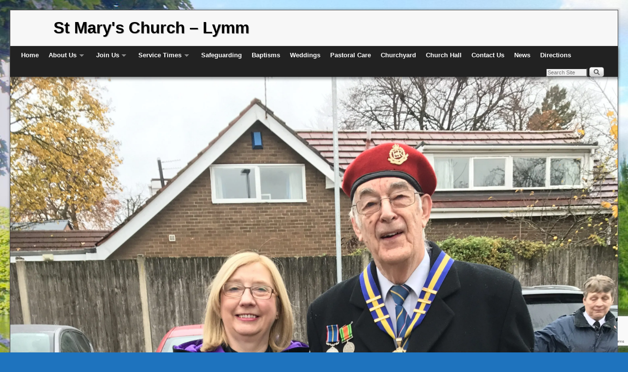

--- FILE ---
content_type: text/html; charset=utf-8
request_url: https://www.google.com/recaptcha/api2/anchor?ar=1&k=6Ld2DZgUAAAAAMYgVW0szD16eplwJfhC15_VgRSs&co=aHR0cHM6Ly93d3cuc3RtYXJ5c2x5bW0ub3JnOjQ0Mw..&hl=en&v=PoyoqOPhxBO7pBk68S4YbpHZ&size=invisible&anchor-ms=20000&execute-ms=30000&cb=f2e9f8dccx2j
body_size: 48650
content:
<!DOCTYPE HTML><html dir="ltr" lang="en"><head><meta http-equiv="Content-Type" content="text/html; charset=UTF-8">
<meta http-equiv="X-UA-Compatible" content="IE=edge">
<title>reCAPTCHA</title>
<style type="text/css">
/* cyrillic-ext */
@font-face {
  font-family: 'Roboto';
  font-style: normal;
  font-weight: 400;
  font-stretch: 100%;
  src: url(//fonts.gstatic.com/s/roboto/v48/KFO7CnqEu92Fr1ME7kSn66aGLdTylUAMa3GUBHMdazTgWw.woff2) format('woff2');
  unicode-range: U+0460-052F, U+1C80-1C8A, U+20B4, U+2DE0-2DFF, U+A640-A69F, U+FE2E-FE2F;
}
/* cyrillic */
@font-face {
  font-family: 'Roboto';
  font-style: normal;
  font-weight: 400;
  font-stretch: 100%;
  src: url(//fonts.gstatic.com/s/roboto/v48/KFO7CnqEu92Fr1ME7kSn66aGLdTylUAMa3iUBHMdazTgWw.woff2) format('woff2');
  unicode-range: U+0301, U+0400-045F, U+0490-0491, U+04B0-04B1, U+2116;
}
/* greek-ext */
@font-face {
  font-family: 'Roboto';
  font-style: normal;
  font-weight: 400;
  font-stretch: 100%;
  src: url(//fonts.gstatic.com/s/roboto/v48/KFO7CnqEu92Fr1ME7kSn66aGLdTylUAMa3CUBHMdazTgWw.woff2) format('woff2');
  unicode-range: U+1F00-1FFF;
}
/* greek */
@font-face {
  font-family: 'Roboto';
  font-style: normal;
  font-weight: 400;
  font-stretch: 100%;
  src: url(//fonts.gstatic.com/s/roboto/v48/KFO7CnqEu92Fr1ME7kSn66aGLdTylUAMa3-UBHMdazTgWw.woff2) format('woff2');
  unicode-range: U+0370-0377, U+037A-037F, U+0384-038A, U+038C, U+038E-03A1, U+03A3-03FF;
}
/* math */
@font-face {
  font-family: 'Roboto';
  font-style: normal;
  font-weight: 400;
  font-stretch: 100%;
  src: url(//fonts.gstatic.com/s/roboto/v48/KFO7CnqEu92Fr1ME7kSn66aGLdTylUAMawCUBHMdazTgWw.woff2) format('woff2');
  unicode-range: U+0302-0303, U+0305, U+0307-0308, U+0310, U+0312, U+0315, U+031A, U+0326-0327, U+032C, U+032F-0330, U+0332-0333, U+0338, U+033A, U+0346, U+034D, U+0391-03A1, U+03A3-03A9, U+03B1-03C9, U+03D1, U+03D5-03D6, U+03F0-03F1, U+03F4-03F5, U+2016-2017, U+2034-2038, U+203C, U+2040, U+2043, U+2047, U+2050, U+2057, U+205F, U+2070-2071, U+2074-208E, U+2090-209C, U+20D0-20DC, U+20E1, U+20E5-20EF, U+2100-2112, U+2114-2115, U+2117-2121, U+2123-214F, U+2190, U+2192, U+2194-21AE, U+21B0-21E5, U+21F1-21F2, U+21F4-2211, U+2213-2214, U+2216-22FF, U+2308-230B, U+2310, U+2319, U+231C-2321, U+2336-237A, U+237C, U+2395, U+239B-23B7, U+23D0, U+23DC-23E1, U+2474-2475, U+25AF, U+25B3, U+25B7, U+25BD, U+25C1, U+25CA, U+25CC, U+25FB, U+266D-266F, U+27C0-27FF, U+2900-2AFF, U+2B0E-2B11, U+2B30-2B4C, U+2BFE, U+3030, U+FF5B, U+FF5D, U+1D400-1D7FF, U+1EE00-1EEFF;
}
/* symbols */
@font-face {
  font-family: 'Roboto';
  font-style: normal;
  font-weight: 400;
  font-stretch: 100%;
  src: url(//fonts.gstatic.com/s/roboto/v48/KFO7CnqEu92Fr1ME7kSn66aGLdTylUAMaxKUBHMdazTgWw.woff2) format('woff2');
  unicode-range: U+0001-000C, U+000E-001F, U+007F-009F, U+20DD-20E0, U+20E2-20E4, U+2150-218F, U+2190, U+2192, U+2194-2199, U+21AF, U+21E6-21F0, U+21F3, U+2218-2219, U+2299, U+22C4-22C6, U+2300-243F, U+2440-244A, U+2460-24FF, U+25A0-27BF, U+2800-28FF, U+2921-2922, U+2981, U+29BF, U+29EB, U+2B00-2BFF, U+4DC0-4DFF, U+FFF9-FFFB, U+10140-1018E, U+10190-1019C, U+101A0, U+101D0-101FD, U+102E0-102FB, U+10E60-10E7E, U+1D2C0-1D2D3, U+1D2E0-1D37F, U+1F000-1F0FF, U+1F100-1F1AD, U+1F1E6-1F1FF, U+1F30D-1F30F, U+1F315, U+1F31C, U+1F31E, U+1F320-1F32C, U+1F336, U+1F378, U+1F37D, U+1F382, U+1F393-1F39F, U+1F3A7-1F3A8, U+1F3AC-1F3AF, U+1F3C2, U+1F3C4-1F3C6, U+1F3CA-1F3CE, U+1F3D4-1F3E0, U+1F3ED, U+1F3F1-1F3F3, U+1F3F5-1F3F7, U+1F408, U+1F415, U+1F41F, U+1F426, U+1F43F, U+1F441-1F442, U+1F444, U+1F446-1F449, U+1F44C-1F44E, U+1F453, U+1F46A, U+1F47D, U+1F4A3, U+1F4B0, U+1F4B3, U+1F4B9, U+1F4BB, U+1F4BF, U+1F4C8-1F4CB, U+1F4D6, U+1F4DA, U+1F4DF, U+1F4E3-1F4E6, U+1F4EA-1F4ED, U+1F4F7, U+1F4F9-1F4FB, U+1F4FD-1F4FE, U+1F503, U+1F507-1F50B, U+1F50D, U+1F512-1F513, U+1F53E-1F54A, U+1F54F-1F5FA, U+1F610, U+1F650-1F67F, U+1F687, U+1F68D, U+1F691, U+1F694, U+1F698, U+1F6AD, U+1F6B2, U+1F6B9-1F6BA, U+1F6BC, U+1F6C6-1F6CF, U+1F6D3-1F6D7, U+1F6E0-1F6EA, U+1F6F0-1F6F3, U+1F6F7-1F6FC, U+1F700-1F7FF, U+1F800-1F80B, U+1F810-1F847, U+1F850-1F859, U+1F860-1F887, U+1F890-1F8AD, U+1F8B0-1F8BB, U+1F8C0-1F8C1, U+1F900-1F90B, U+1F93B, U+1F946, U+1F984, U+1F996, U+1F9E9, U+1FA00-1FA6F, U+1FA70-1FA7C, U+1FA80-1FA89, U+1FA8F-1FAC6, U+1FACE-1FADC, U+1FADF-1FAE9, U+1FAF0-1FAF8, U+1FB00-1FBFF;
}
/* vietnamese */
@font-face {
  font-family: 'Roboto';
  font-style: normal;
  font-weight: 400;
  font-stretch: 100%;
  src: url(//fonts.gstatic.com/s/roboto/v48/KFO7CnqEu92Fr1ME7kSn66aGLdTylUAMa3OUBHMdazTgWw.woff2) format('woff2');
  unicode-range: U+0102-0103, U+0110-0111, U+0128-0129, U+0168-0169, U+01A0-01A1, U+01AF-01B0, U+0300-0301, U+0303-0304, U+0308-0309, U+0323, U+0329, U+1EA0-1EF9, U+20AB;
}
/* latin-ext */
@font-face {
  font-family: 'Roboto';
  font-style: normal;
  font-weight: 400;
  font-stretch: 100%;
  src: url(//fonts.gstatic.com/s/roboto/v48/KFO7CnqEu92Fr1ME7kSn66aGLdTylUAMa3KUBHMdazTgWw.woff2) format('woff2');
  unicode-range: U+0100-02BA, U+02BD-02C5, U+02C7-02CC, U+02CE-02D7, U+02DD-02FF, U+0304, U+0308, U+0329, U+1D00-1DBF, U+1E00-1E9F, U+1EF2-1EFF, U+2020, U+20A0-20AB, U+20AD-20C0, U+2113, U+2C60-2C7F, U+A720-A7FF;
}
/* latin */
@font-face {
  font-family: 'Roboto';
  font-style: normal;
  font-weight: 400;
  font-stretch: 100%;
  src: url(//fonts.gstatic.com/s/roboto/v48/KFO7CnqEu92Fr1ME7kSn66aGLdTylUAMa3yUBHMdazQ.woff2) format('woff2');
  unicode-range: U+0000-00FF, U+0131, U+0152-0153, U+02BB-02BC, U+02C6, U+02DA, U+02DC, U+0304, U+0308, U+0329, U+2000-206F, U+20AC, U+2122, U+2191, U+2193, U+2212, U+2215, U+FEFF, U+FFFD;
}
/* cyrillic-ext */
@font-face {
  font-family: 'Roboto';
  font-style: normal;
  font-weight: 500;
  font-stretch: 100%;
  src: url(//fonts.gstatic.com/s/roboto/v48/KFO7CnqEu92Fr1ME7kSn66aGLdTylUAMa3GUBHMdazTgWw.woff2) format('woff2');
  unicode-range: U+0460-052F, U+1C80-1C8A, U+20B4, U+2DE0-2DFF, U+A640-A69F, U+FE2E-FE2F;
}
/* cyrillic */
@font-face {
  font-family: 'Roboto';
  font-style: normal;
  font-weight: 500;
  font-stretch: 100%;
  src: url(//fonts.gstatic.com/s/roboto/v48/KFO7CnqEu92Fr1ME7kSn66aGLdTylUAMa3iUBHMdazTgWw.woff2) format('woff2');
  unicode-range: U+0301, U+0400-045F, U+0490-0491, U+04B0-04B1, U+2116;
}
/* greek-ext */
@font-face {
  font-family: 'Roboto';
  font-style: normal;
  font-weight: 500;
  font-stretch: 100%;
  src: url(//fonts.gstatic.com/s/roboto/v48/KFO7CnqEu92Fr1ME7kSn66aGLdTylUAMa3CUBHMdazTgWw.woff2) format('woff2');
  unicode-range: U+1F00-1FFF;
}
/* greek */
@font-face {
  font-family: 'Roboto';
  font-style: normal;
  font-weight: 500;
  font-stretch: 100%;
  src: url(//fonts.gstatic.com/s/roboto/v48/KFO7CnqEu92Fr1ME7kSn66aGLdTylUAMa3-UBHMdazTgWw.woff2) format('woff2');
  unicode-range: U+0370-0377, U+037A-037F, U+0384-038A, U+038C, U+038E-03A1, U+03A3-03FF;
}
/* math */
@font-face {
  font-family: 'Roboto';
  font-style: normal;
  font-weight: 500;
  font-stretch: 100%;
  src: url(//fonts.gstatic.com/s/roboto/v48/KFO7CnqEu92Fr1ME7kSn66aGLdTylUAMawCUBHMdazTgWw.woff2) format('woff2');
  unicode-range: U+0302-0303, U+0305, U+0307-0308, U+0310, U+0312, U+0315, U+031A, U+0326-0327, U+032C, U+032F-0330, U+0332-0333, U+0338, U+033A, U+0346, U+034D, U+0391-03A1, U+03A3-03A9, U+03B1-03C9, U+03D1, U+03D5-03D6, U+03F0-03F1, U+03F4-03F5, U+2016-2017, U+2034-2038, U+203C, U+2040, U+2043, U+2047, U+2050, U+2057, U+205F, U+2070-2071, U+2074-208E, U+2090-209C, U+20D0-20DC, U+20E1, U+20E5-20EF, U+2100-2112, U+2114-2115, U+2117-2121, U+2123-214F, U+2190, U+2192, U+2194-21AE, U+21B0-21E5, U+21F1-21F2, U+21F4-2211, U+2213-2214, U+2216-22FF, U+2308-230B, U+2310, U+2319, U+231C-2321, U+2336-237A, U+237C, U+2395, U+239B-23B7, U+23D0, U+23DC-23E1, U+2474-2475, U+25AF, U+25B3, U+25B7, U+25BD, U+25C1, U+25CA, U+25CC, U+25FB, U+266D-266F, U+27C0-27FF, U+2900-2AFF, U+2B0E-2B11, U+2B30-2B4C, U+2BFE, U+3030, U+FF5B, U+FF5D, U+1D400-1D7FF, U+1EE00-1EEFF;
}
/* symbols */
@font-face {
  font-family: 'Roboto';
  font-style: normal;
  font-weight: 500;
  font-stretch: 100%;
  src: url(//fonts.gstatic.com/s/roboto/v48/KFO7CnqEu92Fr1ME7kSn66aGLdTylUAMaxKUBHMdazTgWw.woff2) format('woff2');
  unicode-range: U+0001-000C, U+000E-001F, U+007F-009F, U+20DD-20E0, U+20E2-20E4, U+2150-218F, U+2190, U+2192, U+2194-2199, U+21AF, U+21E6-21F0, U+21F3, U+2218-2219, U+2299, U+22C4-22C6, U+2300-243F, U+2440-244A, U+2460-24FF, U+25A0-27BF, U+2800-28FF, U+2921-2922, U+2981, U+29BF, U+29EB, U+2B00-2BFF, U+4DC0-4DFF, U+FFF9-FFFB, U+10140-1018E, U+10190-1019C, U+101A0, U+101D0-101FD, U+102E0-102FB, U+10E60-10E7E, U+1D2C0-1D2D3, U+1D2E0-1D37F, U+1F000-1F0FF, U+1F100-1F1AD, U+1F1E6-1F1FF, U+1F30D-1F30F, U+1F315, U+1F31C, U+1F31E, U+1F320-1F32C, U+1F336, U+1F378, U+1F37D, U+1F382, U+1F393-1F39F, U+1F3A7-1F3A8, U+1F3AC-1F3AF, U+1F3C2, U+1F3C4-1F3C6, U+1F3CA-1F3CE, U+1F3D4-1F3E0, U+1F3ED, U+1F3F1-1F3F3, U+1F3F5-1F3F7, U+1F408, U+1F415, U+1F41F, U+1F426, U+1F43F, U+1F441-1F442, U+1F444, U+1F446-1F449, U+1F44C-1F44E, U+1F453, U+1F46A, U+1F47D, U+1F4A3, U+1F4B0, U+1F4B3, U+1F4B9, U+1F4BB, U+1F4BF, U+1F4C8-1F4CB, U+1F4D6, U+1F4DA, U+1F4DF, U+1F4E3-1F4E6, U+1F4EA-1F4ED, U+1F4F7, U+1F4F9-1F4FB, U+1F4FD-1F4FE, U+1F503, U+1F507-1F50B, U+1F50D, U+1F512-1F513, U+1F53E-1F54A, U+1F54F-1F5FA, U+1F610, U+1F650-1F67F, U+1F687, U+1F68D, U+1F691, U+1F694, U+1F698, U+1F6AD, U+1F6B2, U+1F6B9-1F6BA, U+1F6BC, U+1F6C6-1F6CF, U+1F6D3-1F6D7, U+1F6E0-1F6EA, U+1F6F0-1F6F3, U+1F6F7-1F6FC, U+1F700-1F7FF, U+1F800-1F80B, U+1F810-1F847, U+1F850-1F859, U+1F860-1F887, U+1F890-1F8AD, U+1F8B0-1F8BB, U+1F8C0-1F8C1, U+1F900-1F90B, U+1F93B, U+1F946, U+1F984, U+1F996, U+1F9E9, U+1FA00-1FA6F, U+1FA70-1FA7C, U+1FA80-1FA89, U+1FA8F-1FAC6, U+1FACE-1FADC, U+1FADF-1FAE9, U+1FAF0-1FAF8, U+1FB00-1FBFF;
}
/* vietnamese */
@font-face {
  font-family: 'Roboto';
  font-style: normal;
  font-weight: 500;
  font-stretch: 100%;
  src: url(//fonts.gstatic.com/s/roboto/v48/KFO7CnqEu92Fr1ME7kSn66aGLdTylUAMa3OUBHMdazTgWw.woff2) format('woff2');
  unicode-range: U+0102-0103, U+0110-0111, U+0128-0129, U+0168-0169, U+01A0-01A1, U+01AF-01B0, U+0300-0301, U+0303-0304, U+0308-0309, U+0323, U+0329, U+1EA0-1EF9, U+20AB;
}
/* latin-ext */
@font-face {
  font-family: 'Roboto';
  font-style: normal;
  font-weight: 500;
  font-stretch: 100%;
  src: url(//fonts.gstatic.com/s/roboto/v48/KFO7CnqEu92Fr1ME7kSn66aGLdTylUAMa3KUBHMdazTgWw.woff2) format('woff2');
  unicode-range: U+0100-02BA, U+02BD-02C5, U+02C7-02CC, U+02CE-02D7, U+02DD-02FF, U+0304, U+0308, U+0329, U+1D00-1DBF, U+1E00-1E9F, U+1EF2-1EFF, U+2020, U+20A0-20AB, U+20AD-20C0, U+2113, U+2C60-2C7F, U+A720-A7FF;
}
/* latin */
@font-face {
  font-family: 'Roboto';
  font-style: normal;
  font-weight: 500;
  font-stretch: 100%;
  src: url(//fonts.gstatic.com/s/roboto/v48/KFO7CnqEu92Fr1ME7kSn66aGLdTylUAMa3yUBHMdazQ.woff2) format('woff2');
  unicode-range: U+0000-00FF, U+0131, U+0152-0153, U+02BB-02BC, U+02C6, U+02DA, U+02DC, U+0304, U+0308, U+0329, U+2000-206F, U+20AC, U+2122, U+2191, U+2193, U+2212, U+2215, U+FEFF, U+FFFD;
}
/* cyrillic-ext */
@font-face {
  font-family: 'Roboto';
  font-style: normal;
  font-weight: 900;
  font-stretch: 100%;
  src: url(//fonts.gstatic.com/s/roboto/v48/KFO7CnqEu92Fr1ME7kSn66aGLdTylUAMa3GUBHMdazTgWw.woff2) format('woff2');
  unicode-range: U+0460-052F, U+1C80-1C8A, U+20B4, U+2DE0-2DFF, U+A640-A69F, U+FE2E-FE2F;
}
/* cyrillic */
@font-face {
  font-family: 'Roboto';
  font-style: normal;
  font-weight: 900;
  font-stretch: 100%;
  src: url(//fonts.gstatic.com/s/roboto/v48/KFO7CnqEu92Fr1ME7kSn66aGLdTylUAMa3iUBHMdazTgWw.woff2) format('woff2');
  unicode-range: U+0301, U+0400-045F, U+0490-0491, U+04B0-04B1, U+2116;
}
/* greek-ext */
@font-face {
  font-family: 'Roboto';
  font-style: normal;
  font-weight: 900;
  font-stretch: 100%;
  src: url(//fonts.gstatic.com/s/roboto/v48/KFO7CnqEu92Fr1ME7kSn66aGLdTylUAMa3CUBHMdazTgWw.woff2) format('woff2');
  unicode-range: U+1F00-1FFF;
}
/* greek */
@font-face {
  font-family: 'Roboto';
  font-style: normal;
  font-weight: 900;
  font-stretch: 100%;
  src: url(//fonts.gstatic.com/s/roboto/v48/KFO7CnqEu92Fr1ME7kSn66aGLdTylUAMa3-UBHMdazTgWw.woff2) format('woff2');
  unicode-range: U+0370-0377, U+037A-037F, U+0384-038A, U+038C, U+038E-03A1, U+03A3-03FF;
}
/* math */
@font-face {
  font-family: 'Roboto';
  font-style: normal;
  font-weight: 900;
  font-stretch: 100%;
  src: url(//fonts.gstatic.com/s/roboto/v48/KFO7CnqEu92Fr1ME7kSn66aGLdTylUAMawCUBHMdazTgWw.woff2) format('woff2');
  unicode-range: U+0302-0303, U+0305, U+0307-0308, U+0310, U+0312, U+0315, U+031A, U+0326-0327, U+032C, U+032F-0330, U+0332-0333, U+0338, U+033A, U+0346, U+034D, U+0391-03A1, U+03A3-03A9, U+03B1-03C9, U+03D1, U+03D5-03D6, U+03F0-03F1, U+03F4-03F5, U+2016-2017, U+2034-2038, U+203C, U+2040, U+2043, U+2047, U+2050, U+2057, U+205F, U+2070-2071, U+2074-208E, U+2090-209C, U+20D0-20DC, U+20E1, U+20E5-20EF, U+2100-2112, U+2114-2115, U+2117-2121, U+2123-214F, U+2190, U+2192, U+2194-21AE, U+21B0-21E5, U+21F1-21F2, U+21F4-2211, U+2213-2214, U+2216-22FF, U+2308-230B, U+2310, U+2319, U+231C-2321, U+2336-237A, U+237C, U+2395, U+239B-23B7, U+23D0, U+23DC-23E1, U+2474-2475, U+25AF, U+25B3, U+25B7, U+25BD, U+25C1, U+25CA, U+25CC, U+25FB, U+266D-266F, U+27C0-27FF, U+2900-2AFF, U+2B0E-2B11, U+2B30-2B4C, U+2BFE, U+3030, U+FF5B, U+FF5D, U+1D400-1D7FF, U+1EE00-1EEFF;
}
/* symbols */
@font-face {
  font-family: 'Roboto';
  font-style: normal;
  font-weight: 900;
  font-stretch: 100%;
  src: url(//fonts.gstatic.com/s/roboto/v48/KFO7CnqEu92Fr1ME7kSn66aGLdTylUAMaxKUBHMdazTgWw.woff2) format('woff2');
  unicode-range: U+0001-000C, U+000E-001F, U+007F-009F, U+20DD-20E0, U+20E2-20E4, U+2150-218F, U+2190, U+2192, U+2194-2199, U+21AF, U+21E6-21F0, U+21F3, U+2218-2219, U+2299, U+22C4-22C6, U+2300-243F, U+2440-244A, U+2460-24FF, U+25A0-27BF, U+2800-28FF, U+2921-2922, U+2981, U+29BF, U+29EB, U+2B00-2BFF, U+4DC0-4DFF, U+FFF9-FFFB, U+10140-1018E, U+10190-1019C, U+101A0, U+101D0-101FD, U+102E0-102FB, U+10E60-10E7E, U+1D2C0-1D2D3, U+1D2E0-1D37F, U+1F000-1F0FF, U+1F100-1F1AD, U+1F1E6-1F1FF, U+1F30D-1F30F, U+1F315, U+1F31C, U+1F31E, U+1F320-1F32C, U+1F336, U+1F378, U+1F37D, U+1F382, U+1F393-1F39F, U+1F3A7-1F3A8, U+1F3AC-1F3AF, U+1F3C2, U+1F3C4-1F3C6, U+1F3CA-1F3CE, U+1F3D4-1F3E0, U+1F3ED, U+1F3F1-1F3F3, U+1F3F5-1F3F7, U+1F408, U+1F415, U+1F41F, U+1F426, U+1F43F, U+1F441-1F442, U+1F444, U+1F446-1F449, U+1F44C-1F44E, U+1F453, U+1F46A, U+1F47D, U+1F4A3, U+1F4B0, U+1F4B3, U+1F4B9, U+1F4BB, U+1F4BF, U+1F4C8-1F4CB, U+1F4D6, U+1F4DA, U+1F4DF, U+1F4E3-1F4E6, U+1F4EA-1F4ED, U+1F4F7, U+1F4F9-1F4FB, U+1F4FD-1F4FE, U+1F503, U+1F507-1F50B, U+1F50D, U+1F512-1F513, U+1F53E-1F54A, U+1F54F-1F5FA, U+1F610, U+1F650-1F67F, U+1F687, U+1F68D, U+1F691, U+1F694, U+1F698, U+1F6AD, U+1F6B2, U+1F6B9-1F6BA, U+1F6BC, U+1F6C6-1F6CF, U+1F6D3-1F6D7, U+1F6E0-1F6EA, U+1F6F0-1F6F3, U+1F6F7-1F6FC, U+1F700-1F7FF, U+1F800-1F80B, U+1F810-1F847, U+1F850-1F859, U+1F860-1F887, U+1F890-1F8AD, U+1F8B0-1F8BB, U+1F8C0-1F8C1, U+1F900-1F90B, U+1F93B, U+1F946, U+1F984, U+1F996, U+1F9E9, U+1FA00-1FA6F, U+1FA70-1FA7C, U+1FA80-1FA89, U+1FA8F-1FAC6, U+1FACE-1FADC, U+1FADF-1FAE9, U+1FAF0-1FAF8, U+1FB00-1FBFF;
}
/* vietnamese */
@font-face {
  font-family: 'Roboto';
  font-style: normal;
  font-weight: 900;
  font-stretch: 100%;
  src: url(//fonts.gstatic.com/s/roboto/v48/KFO7CnqEu92Fr1ME7kSn66aGLdTylUAMa3OUBHMdazTgWw.woff2) format('woff2');
  unicode-range: U+0102-0103, U+0110-0111, U+0128-0129, U+0168-0169, U+01A0-01A1, U+01AF-01B0, U+0300-0301, U+0303-0304, U+0308-0309, U+0323, U+0329, U+1EA0-1EF9, U+20AB;
}
/* latin-ext */
@font-face {
  font-family: 'Roboto';
  font-style: normal;
  font-weight: 900;
  font-stretch: 100%;
  src: url(//fonts.gstatic.com/s/roboto/v48/KFO7CnqEu92Fr1ME7kSn66aGLdTylUAMa3KUBHMdazTgWw.woff2) format('woff2');
  unicode-range: U+0100-02BA, U+02BD-02C5, U+02C7-02CC, U+02CE-02D7, U+02DD-02FF, U+0304, U+0308, U+0329, U+1D00-1DBF, U+1E00-1E9F, U+1EF2-1EFF, U+2020, U+20A0-20AB, U+20AD-20C0, U+2113, U+2C60-2C7F, U+A720-A7FF;
}
/* latin */
@font-face {
  font-family: 'Roboto';
  font-style: normal;
  font-weight: 900;
  font-stretch: 100%;
  src: url(//fonts.gstatic.com/s/roboto/v48/KFO7CnqEu92Fr1ME7kSn66aGLdTylUAMa3yUBHMdazQ.woff2) format('woff2');
  unicode-range: U+0000-00FF, U+0131, U+0152-0153, U+02BB-02BC, U+02C6, U+02DA, U+02DC, U+0304, U+0308, U+0329, U+2000-206F, U+20AC, U+2122, U+2191, U+2193, U+2212, U+2215, U+FEFF, U+FFFD;
}

</style>
<link rel="stylesheet" type="text/css" href="https://www.gstatic.com/recaptcha/releases/PoyoqOPhxBO7pBk68S4YbpHZ/styles__ltr.css">
<script nonce="Fps9s33djYqdTDB7IWP1FA" type="text/javascript">window['__recaptcha_api'] = 'https://www.google.com/recaptcha/api2/';</script>
<script type="text/javascript" src="https://www.gstatic.com/recaptcha/releases/PoyoqOPhxBO7pBk68S4YbpHZ/recaptcha__en.js" nonce="Fps9s33djYqdTDB7IWP1FA">
      
    </script></head>
<body><div id="rc-anchor-alert" class="rc-anchor-alert"></div>
<input type="hidden" id="recaptcha-token" value="[base64]">
<script type="text/javascript" nonce="Fps9s33djYqdTDB7IWP1FA">
      recaptcha.anchor.Main.init("[\x22ainput\x22,[\x22bgdata\x22,\x22\x22,\[base64]/[base64]/[base64]/ZyhXLGgpOnEoW04sMjEsbF0sVywwKSxoKSxmYWxzZSxmYWxzZSl9Y2F0Y2goayl7RygzNTgsVyk/[base64]/[base64]/[base64]/[base64]/[base64]/[base64]/[base64]/bmV3IEJbT10oRFswXSk6dz09Mj9uZXcgQltPXShEWzBdLERbMV0pOnc9PTM/bmV3IEJbT10oRFswXSxEWzFdLERbMl0pOnc9PTQ/[base64]/[base64]/[base64]/[base64]/[base64]\\u003d\x22,\[base64]\\u003d\\u003d\x22,\x22E8K0Z8Kjw4MRbcOmw7rDp8OCw7xqcsKqw4XDogZ4TMK5wr7Cil7CpsKOSXNoU8OBIsKHw5VrCsKxwpQzUUIWw6sjwogfw5/ChTnDssKHOEsMwpUTw5E7wpgRw5RhJsKkQcKKVcORwoQaw4o3wovDqn96wr1Pw6nCuAXCgiYLai9+w4tTIMKVwrDCmMOOwo7DrsKGw7snwoxXw6Zuw4Efw4zCkFTCocKuNsK+b01/e8Kmwoh/T8OfBhpWRMO2cQvCrRIUwq9vXsK9JG7CrzfCosKAJcO/w6/DkmjDqiHDoQNnOsOKw7LCnUl5VkPCkMKNJsK7w68lw6thw7HCpcKeDnQgN3l6D8KyRsOSBsOSV8OyYSN/Ah1qwpkLDMKUfcKHS8OEwovDl8OUw4U0wqvCmRYiw4gSw7HCjcKKRcKZDE8YwobCpRQIe1FMbQwgw4tnesO3w4HDlAPDhFnCgms4IcOIJcKRw6nDt8KNRh7Dh8KEQnXDpcOBBMOHLBovN8O3wqTDssK9wrHCimDDv8OdA8KXw6rDj8KNf8KMOMKow7VeGH0Gw4DCpF/[base64]/wpTCp38Aw6tOS8OSwpwIwpo0WQZ1wpYdJSMfAzvCisO1w5AHw5XCjlRDLMK6acKXwpNVDiXCqSYMw4M7BcOnwoptBE/Du8OfwoEud1orwrvCo0YpB009wqBqXcKdS8OcDmxFSMOaJzzDjH/CmyckEzRFW8O1w5bCtUdWw5w4Cm4Qwr13QWvCvAXCvcOOdFFiUsOQDcOwwpMiwqbCiMKEZGBbw6jCnFx4wqkdKMORXAwwSyI6UcKNw6/DhcO3wo7CrsO6w4d/wrBCRD7DusKDZUfCgS5PwoxlbcKNwrzCq8Kbw5LDrMOIw5AiwrIrw6nDiMK+A8K8wpbDlXh6REvCgMOew4RWw4cmwpoWwpvCqDEpQARNPlJTSsObH8OYW8Kfwr/Cr8KHUcOcw4hMwrp5w604ChXCqhw4URvCgBjCmcKTw7bCk0lXUsOKw53Ci8KcZ8ODw7XCqkN2w6DCi1EXw5xpBMKdFUrContWTMOdCsKJCsKAw6MvwosGWsO8w6/CgcOAVlbDpsKpw4bClsKJw5YAwoYPbH4qwo3Dp2AqGMKeVcK6dMOLw4sxQDbCs0BSDmdgwo3Co8Kcw7RHasKXAANIEjAhasOmTRgKHMOdfsONPmU2UMKzw7PCjMONw5jCv8KNQU/DhcKNwqHCs2sww7VfwqnDpDjDs1DDl8O2w7vCjXA6dzx7wq5SDTzDhi/CmUFYC2puOMOtesKPwpjCv1UoFDfCp8Kcw7DDsh7DjMKvwpPCpjJ8w6R/YMOgAAl6fcOFLcOsw5jCqFXCjl0RH13Cr8OBMU1he2M/w5HDmMOHOsOfw41Xw7cvA1Y9SMKwcMKYw5rCr8KsG8Kzwp0sw7/DpyLDrcOfw63DsV8Twqgnw5zDgsKKB1QRF8KfKMKKYMOcwr5mwqArNRHDp0EWZsKdw5AawrbDkQfCnwfDjBzCmcO7wq7CqcOAfUE4NcO7w5jDmMOfw6fCu8OGBUrCq3rDssObQ8KFw7FRwp/CjsOKwpl5wr98UQslw4/CisOeIcOAw6lXwo/Di3zChRbCpcKiw5bDlcOoTcKqw60fwp7CjcOSwrY1wqfDqCDDiRfDr0AYw67Ck0TCmiZAfcKBecOTw7B9w4jDhsOFbsKnCnQucsObwrvCrMOCw4vDt8KdwozCgsOiJ8KfajzCjhHDqsOzwrbDpMOow5TCkcKrLMO/w5sJbWRhI0HDqcO8asKQwr1rw7Qqwr3Dm8KMw4sWwqTCg8K5DMOFwppBwrYmCcOQdgHCuV/Ct3xVw4TChMK7VgvDkkkLHknCncKyQsOwwooew4PDisO3OAAPIsOGO0hiQMODW2XDnz1uw4DCq2ZswpnDiyzCvydFwrkBwrfCpMOdwo7CmgU/dcOPRsKOayAFbTrDjhbClcKBwoPDnBVFw4/Dq8KcOsKbc8OmasKAwpHCr3DDjcOIw69yw4MtwrnCqD/ChhMtCMOiw5vClcKGw48/NcO4wqrCmcOFMlHDhUvDrATDsX0OUG/DosOYwoN3BW7ChXdtKVIKwr5owrHCi01sKcONw49jdsKWdT8Lw58OZMKxw40awq5cNm4dVcOywoYbSkPDt8K9AsKPw6YgW8O4wosSLVzDg0XDjTjDsRPDrndrw4QUbMOZwrE7w4QGS0vCvcOEIcKqw4/DqV/DqiF0w5nDuk7DlXTCnMOXw4PCgxY8UV3DucOpwr1WwqhQJ8K0CmDCvcKpwqvDqDAsDlvDisOOw4hfKlrCscOEwq91w6bDhMO7W0JXbsKRw7dJwpLDo8O0AsKKw5PCgcK7w6VuZ1VtwrfCui7CqcK4wqLCjcK0HsOowofCiG16w6bCpVAOwrnCuFAXwoMowq/Dsn0+wpkpw6PCpcOnQxPDgmzCpynCkS0Uw5jDlGHDnTbDgG/CgsKZw67CiFkTXMOlwp/DqBhgwpDDqiPChjLDs8KbRMKLTWDCpMO1w4fDlmLDqyElwrZXwpjDhsKRMMKtd8O7UsOLwplww79PwoMRwpUcw6nDu27DusO5woHDucKlw7fDv8O+w79dDBPDikF2w74GP8OwwqJDfMOfWhF9wpUww41VwonDjV/DgiPDuXLDkUMhcDZYNMKyUDDCk8OJwrVUFsO5OsOCw6LCqmzCtcOid8OAw44gwpM8AVUPw4xFwo4oHMOxeMOOfVVCwozDhMKLwpbCrsONUsO+w6fCiMK/[base64]/DsUXDqRvCusKVLHXDmcKNazvCisK6Om4NDzUrJjBlZ07CoBQKwpQawrNWI8OyfsOCwoLDtScREcOwXDjDrMKgwr3DhcKowqbDhsKqw5jDsSrDm8KfGsKlwq1iw4vCiUHDrH/[base64]/Dk8OjF8OFFTB2w6TCmA0dwrdHasKtKwnDg8O2w6E+woHClcOHCcO1wrVHBMKxAsKsw6ANw5sBw6/[base64]/DjU/DvcKUwq7Ckmo3woLDk1nDpMOmw5VpTcKVF8Ofw6/Ctm4KCsKGw6UEMMOLw7RBwoNgPmV4wr/CrMO7wrAuD8OJw5nCkRpUS8Oxw7IdJcKtwrcLCMO5woDCr0bCn8OsYsOkNkXDrT5Kwq/CmEzCr2Jzw5hGcCNHWxhww7RmYQF2w4DDnydcOMKcb8KoCid/axvDjcKSwotMwrjDu0RDw7zCqHYoS8KFYMOjYhTCuTDDt8KJQsKtwo/Dj8OgGMKOcsK5FRsCw6Niwr7CpCRJbsOtwq8zwqDCpMKSDAzDnMOKwqwjFnvCmH9ywqjDmXbDl8O6IsOgZMOPa8OaKT7DgEcuFsKqNMKawp/Dq3FfN8Otwr41GCfCm8ODwpvChsKvL05owqTCk1/Dpz5jw4gsw7ZcwrbCmxg/w4wfwrBnw6XCn8KswrNyGypWEml8HSvDpG3ClsO9w7N8w4J6VsOOwotpGw5Aw7VZw4rDpcKswrJQMkTDg8KbCcO+TcKsw5bCh8OqEB/Dqyd0ZMKVecOkwpPCpHhxNyUqQMOLcsKLPsKswp1FwobClsK3DyzDgMKJwp1WwqsUw7DCul8Xw7sEegQpw77CuX4zP0suw5PDv0w7S03DhcO4eQTDpsOJwpIww7sTZcK/UmBdR8OQPUhmw7B7wrQqw7PDiMOkwrx3Nzl9wpl/NMOtw4HCknw/DhlNw7I0OG3DssK+wp5cwqdFwpbCoMOtw7ksw4lhwrTDpMOZw6TCq0XDu8KjfRFvRHMwwot4wpBsXcOBw4rDi0AlFkzDi8KTw6ZDwqooWsKyw6ZIQHPCnSBEwoI2wpvCqi/Dnnttw43DpyvClj/CusO8w7kDKhsgw496c8KOeMKcw4vCqELCpA3ClwDDuMOKw7vDp8KPQMOVA8Ocw6ROwrdFMnQSOMOhAcOcw4gbYVU/A3wiTMKTGU9gaxLDkcKgwqkAwrJZEB/[base64]/CqcOpw7rCgz/DpcK3w41DWQnCpcOPw5XCu3PDqsKnw7DDozrCtcK7WMKhd3AUAkfDnTbCjsKHecKjPcKdRmF3SR5Ow68yw5bCqcKCHsO5LcK/wrtdX34owpNiE2LDgwtWNwfCqCbDl8Kvw5/CtsKmw4IXbhXDmMKCw6LDhV8lwp8BHcKGw7vDthnCrSFPIMOHw7Y6YAArBsOUAsKaGW3DkwPCmEULw6PCgTpYw6PDk0RSworDjxgOYwEqBG/DkcKcBAEqe8KkcSI4wqduMSIfTn5/MV9lwrTCh8Kgw5nDslDDh1lrwoILwovCrgTClMOtw5wcOj8MH8OLw6/DknRIwoDCrMKeUQzCmcO9L8OVw7Q2w5bDilwsdQ8TI0HCt0JfDMOSwr4sw6lww59rwonCvMOiwp11C0oyRsO9w65HScOZd8OFFEXDo1kDwo7Cvh3DvsOoZGfDmMK6wpnDrB5iwp/CucKCecOEwo/[base64]/GHgmBC3Dn1ExWsOlwotywozCuyTCocOmwp4jasKAZ2RVBl5mwovDg8OXVMKWw6/DhjV7d3XDhUcvwohkw6nCkTxYUD18wrLCuSsaVWM7DcOYR8Ofw5Qdw6zDgh/Cukhvw67DoRsFw5LCoV4CbsOMwrsCwpPDm8Okw57DscK8JcKlwpTDonkAwoJNw4BOXcKxa8KGwo8VUcOMwoAiwoceXsOswognGDnDosOewo0Bw6E8XcKIGMOYwqzCn8OfRBJfcS/Crl7DvQ/Dl8KhdsOLwonDtcO9JA1FPzXCkCIqOiFiEMKfw5QQwpY5SXE0ZMOTwo0WA8O/wrdVUcO/w7gFw7LCkj3ClFhSGcKEwqfCocKyw6zDhsOiw4bDgsKkw5nCjcKww5JPw65PD8ONPMKUw5Eawr/Cti0KMEMSdsOfF2xKRcKnbSXDtxI6UnEKw57Cj8K9w7nCvsK/[base64]/DhG9vKAvCsiVVwofDl8OHGzzCm8KLSsK9MMOTwpjDrBdhw6bCkWAoQlvDosOkbT1QaxF4wr9fw4EoBcKJcMKbfiQEOSfDt8KNXU0jwok/wrFrFsO/T1wtwo/[base64]/Ck8Oqw6nDusKUw7XCmz0ow5lgw5bDt0PDs8O7anoWeXcCwrhmY8Krwoh/fmzCsMKKwpfCiA08H8KTe8Kxw6sAwrtwA8KgSmLDvCVMIsKKw7EDwrENbiB/wrNOMkjDsx/ChMKaw71pT8O6WkDCvsOqw7vCvQvDqsOjw5jCpMO6XsO+JGnDtMKvw6PDnUcJem7DsG7DgWHDi8K5agdwX8KVYMOmNnAtIzEuw5dzZw3CnWVwASFmIMORbirClMOOwrrCmiobBsOuSifCuxXDnsKwBlFfwppwbX7CsCY0w7XDkw/DhsKNWj7CksOow6wHM8O5KMOXZFHCrjwvwoTDnDzCjsK/[base64]/wqRbwrHCshbCjkQxZsK3w7FAwq4vElxowoICwo/Cu8Krw67DnFt/bcKxw57Ck28Tw4nDjcO7ccO5dFfCnxzDgyPCh8KrXnjDu8OzU8OFw6ltaCE1RyTDp8O8ZD7CjmQgLh8PJE7CjT/Du8KzPsKmOcKqXXLDlA7CogHDpG5HwoMNScOPR8OOw6/DjkcMbHHCr8K3aAdww4BLwok/[base64]/[base64]/DsOew7bCqFvDusOrV8OFwp/Cm17CnMKJwrE7w4V0w6E1HMOSMSLDjMOww47CrcO+wqs5w40FfAXCtVFGX8OZwrfDqj3Du8OHecOMc8Kkw79Dw4jCgC/[base64]/[base64]/[base64]/DtsOpZMOGb8Knw59hHMKVOMKFw5Ipw7/[base64]/[base64]/DvzHDu31PB8K/w73CmMKAw57Dv8Kud8Opw73DgXrCosO2wovCvTUHJ8KZwox0w4EVwptjwoMKwowswotdBX9fR8K+A8KnwrJ/TsKHw7zDvsKFw6rDusKyLMKwPUXDhsKdRCFFLsOkemvDhsKPWcO/GClFE8OzL3suwpzDjSUMSsKmw7IGw7vChsKCwrrCssOtw53CoETDml3CtcK3eA07dXM6wr/DihPDsH/CpnDCtcKLw4dHwqEDw4ENbGBXLwfDrVt2wrUmw5wPw5LCgCjCgB3DkcKCSghhw7bDosKCw4XCpBjCk8KWVMONw4Fgwp4eGBxpZsK6w4LCh8O1wojCq8KUPsKdQDPCjhR/[base64]/Cp0rDoSsywo4/U8KiwqDChcKDw4TCsV8ewoRYEcK2wonChsOBXGI6wrgGcMOvdMKVw68+IRzCgEJCw7HCl8ObX3ErLVvCucOIVsOJwoXDlMOkMsKHw4V3BsOuPmvDkFbDlcOIE8OOwofDn8Kjwo5gHyEVw4YNURLDqsKtw4ZqLTDDpBDCs8K+woo/Vi0Dw7XCug8sw58+OAzDp8OLw5rCllt0w6dvwrHDszPDlSl/w6HDiRvDm8KEw6A0RsKxwr7DlGLDk3nDhcKhw6Mzb2VAw6MhwpBOKMOPHsKKwrzCiDTDkn3CssOFFyxqb8Oyw7fCgsOjw6PCuMKFe28/Rg/DmyHDq8K+QkIofcKoJsO2w5LDmMKOCcKdw6hVe8KSwr9mT8OJw7fClll4w5TDuMOGTMOxw58SwqVSw6zCscOTYsKowopEw7PDssOrCU3Dl1Jzw5rCsMOyRC/[base64]/w6N0UMOpw4siwoxHwro/w5nCmsOfG8O3wrHDlC49wohMw7MhWDREw67Ds8Kmwp7DhUTCpsO7HsOFw4wAecKCwrxbXT/[base64]/DnmtDXcOXUnVpZsKEw7/ClMO7f17Cn1/DsRTDtcOjw6F4wqktTcOSw5/DmsOqw5wGwqhSBcOtCEh1wqosVHfDg8OPVMOIw5jCkGs5HQfDggnDh8K8w6XCk8OswofDjTAOw77DjXnCiMOuw5MJwoTCoSdkCMKPDsKQw4HCpsOHDTzCqE9xw6LCtcKawo9Cwp/DlVnCk8OzWTEfPBQtdjEMA8K2w5DCq35UbcOfw4wxGcKDX0jCt8OAwqXCgcOUwrpNHHJ5KnQrYitkTsOFw5suFxzCtsORFsKpwr4beRPDuk3CiBnCvcKAwozDl3VKdnRaw7JJKgbDkypbwqU6BcK6w4vDkE/[base64]/[base64]/Q3w1w6LCpl/DuyrCucKgdcO3wo3DkR8EHXHCiDfCmEjCoB8eJjvCm8O0wqQnw4rDuMKGIxDCuhhBNWvCl8KNwp3Dr1TDmcObHSrDjsOGATptw65Nw4jDkcOIaE7CjsK0LFUuc8KiGS/[base64]/Cq1Axw4BrYFzDgMOZwrjDijbDs8O2X8O9w6ENPCFJGhDDlBVwwpLDiMOtLRLDkMKkPApXIMOGw6TCt8KRw4/[base64]/[base64]/[base64]/Zj9PQcOPbzMSN8KtfkFfw5HCghcPJRZME8O/wpsFQybCocOqKMOZwrbDrhssQsOnw60TUMOQOR5WwrpMSRfDhMKSQ8O3wq/[base64]/CoTvCnsKLw7NARcKXf8KSwqo7wq7Dn8KiSMOUw740w51Fw7NPTSfCvQdGw40sw7MBw6zDrcOmJcK/wpTDkDV+w50VcsKhWVHCsE5Aw7U/e1xqw5rDt3hCAcO6bsOzQMO0BMKTeh3CozDDvcKdFcKoGlbDslTDt8OqN8OFw54JWcKaTsOOw5HCgMO5w40hacOVw7rDuwHCn8OUwqvDtcOzOFAnFF/DjHLDinILU8KlAwHDhMKqw603FhkbwoXChMK/fhLCnF9Hwq/CugpGaMKYZsOBw6howqdUCiIMwofCrAHCssKdV2IEbj4fIHjCiMOsXSDDvR3CgkJ4bsOsw4zCicKOJB4gwpISwq/[base64]/[base64]/w7N1wrzCnsOkw6PCvcOZw4PDrcOHdsKpw6YIw7pTBsKxw4Uhw5/DiCknawsLw7J3wqB0ACl9RcOkwrrDl8Kiw5zCqwXDrSEkAMO2eMOsTsObw5XCqMOzUBvDk3BMHR/Ds8OrdcOeH39VesOeRnPCkcKDWMK4wrTCtMOEDcKqw5TDoFzDrCDCjH/ChcOyw5jDpsKfEG5WLVhIXTzCgsOawr/[base64]/CugMaBsOZPSdqwrHDqcO8RWXCgcKZw5hJFsKWcMODwpBMw5ZLPcOMw4kxGSxkVyFcbn/CjcKOK8OddQDDr8K8NMOcdXw+w4HChMOWTcKBSgXDksKew7w8U8Okw7N1w4B+YiZoaMO7VWjDvgnDo8OVXsOUbBrCl8OKwoBbwpkLwonDv8OlwofDh2tZw6gCw7F/QsKpXsKbSyQoeMKMw73Cr3tBdnnCusOzV2sgPcK8cUIxwpd/Cn/Dp8K0P8KgASnDuG/CuFAZbMKIwrMIWykEOXrDnsK/[base64]/CjsOtY8KYNTRBbSgFwoRSw57ClcOnOnJxRsKQw4cyw7dQbEAnIFvDk8K9SyERWULDosOuw4fDhX/CosOgPjAdAkvDncOiKRTCkcKvw4DDqirDhAILXsKCw6Z7wpHDpQh3w7fDqAsycMOLwooiw7tMwrBOC8KYRcK4KMOXf8KkwoQMwpMtw68yTsOID8OoE8KRw4/Cm8KzwpbDsR9Xw4HDgUkrXMODVsKWRcKpVsO3VzpYc8O0w6bClsOJwpLCmcOHQ3dPcsKWVkxhwrzDtMKNwqrCmsOmJcOpGCVaT1UZTVUBTMOAScOKwp/CmMKiw7sOw5DCrsK+w4N3YsKNMcOrTcKOw48ow5/Dl8O8wrzCscK/[base64]/DoFjDgnfCjmXCtMKew4UpHBLDkzzCrgnCjsKsBMKyw4lAwoIhcsKCdStTw7xDXHh2wqjCiMOUCsKXFCDDjkfCjMOPwoDCvSlswpnDnjDDn3wnBiDDjnQEUgPDtcOkJcOYw5gYw7MOw6IfQRhzKzLCpcK+w67ClmJ4wr7ChjzDmjHDncO8w4YaB080eMK/w4rDncOLYMOzw55Uw6gxwpl6NsK0w6hEwp1Hw5h0AMOuSTwzXcOzw6Y5wrLCsMOHwp4ywpXDrwbCtUHCn8OjPyJSDcOMMsKvGls6w4JbwrVPw7gBwrgCwrDClRHCncOMEcKQw5dZwpHCvcK0UcKEw67DixZjSw3Dp2vCjsKFIMO/OsOwAxphw6Uew5DDqX4MwqbDvWJAFsO6akvChsOvKsOIPFFiLcOrw7Q7w747w7vDuxzDlA17woUSYkPDn8ODw5bDt8Owwr81aXkhw6d2w4/[base64]/OnFIw53CtMKvw7LCpnEWw7nDgMOWCTbCg8O0w5XCvMOnwrTCq3fCocKkbsOtTsKgwqrClcOjw7/Ci8KxworDk8OOw44YPQ9Cw5LDjkrCrHkUU8KEIcKawrDCjcKbw4I+wrbCjMOcw6UuZBBgIQVTwrlNw6DDmMOuY8KSOlPCncKWwrzDu8OFLMOgRMOOAcOyS8Kif1bDuQjCvy/Dg1/Cg8OFGyrDjnbDv8KVw5IKwrTDuRFWwoHDv8OeecKpS3NtWHEHw4h/TcKpwqvDql5ea8Kjw4MqwrQAV3bCo3FqWUY1PBvCq0NJSCLDuSnDmEZow57DkDkgw5nDrMK2X2prwqHCjMOuw4dDw4daw714fMOSwo7CjiLDrnfCrCZDw4DClUbDpcKtwoYcwqlsQsKkw6nDj8O2wptTw68/w7TDpgXCkitEdx3CssODwoLCu8OfOMKbw6nCo1zCmsOoKsKCRWkfw4vDtsOme2pwdsK6QGo9wqkZw7kPwrAnCcOhNVLDssK4w7w+EsO8cTZ9wrI/wpjCuj9qfcO/PkHCr8KBEXfCkcOTIS9Twr9Tw5Mee8Opw63ClcOxZsOzKSoJw5zDmsOEw5UjMsKLw5QDwoXDsTphe8KARmjDs8KyeyTDsTTCslTCicOqwrHCt8KUUyXChsKkeA8lwqh/KBx6w5c/Z13CkQDDjDABH8O2Z8OWw7fDk1vCqsOiw4/DhQXDt0/[base64]/DuXYnw5llwq5rwrwuwoAqwo0DRXTDm1HDnMOVIQktOjjCkMKtwq87anbDrsOjLjvDqgTDn8OUPcKmecKqHcOfw5B0wqfDsUTCiA7DqjoXw7bDr8KYbB1ww79BasOraMOPw7t/RcOsN2EVQG8cwoIdDUHCoxLCuMKsXk3DpMOjwrTCl8KbJRMrwr7CtMO2w43Cqn/ChFQJJBZFLsOuLcO+MsODXsKDwoE5woDCrMOqMMKWagPClxsOwqg7fMKJwp/DsMK5wpEgw5l5Q3LDp1jCnH7Dul/CkR0SwqUKAhpvM3tEwooVQ8KUwpvDqU3CnMOvD2rDtS/CpxbCrnVYah0xQS42wrB/DMOgfMOlw58HTXHCrsOyw7TDqh7CuMO+ZCloKR3Dj8Kfw4MUw5B0wqzDgGdQacK6TsK9Ry/[base64]/woFRwofCkcKCw6kRLzXCrsKQw4pLckfDjcO7w4PCpsOew61jwrNtW1XDmwjCpRXDj8OYwpXCoDcBa8OlwpHCvEt2KWrClBgaw75uMsOcBwBoaXXCskBow6V4wrzDmyDDmlkTwqpcKWjCtl/[base64]/CpXISJT/DnEzDssKZUj9kwrVzPVZnasOeZ8K/JHvCgSbDu8Olw6wjw5pJd1xsw6U8w6DCoADCsmBDEsOEOnkwwp5We8OdMMOmw6HClzVVw6xuw4fChRTCs23DrMOpanLDvhzCgn1nw6UvfA/DgsKOwpIqHsKVw7HDlVDCmHHCmltbQcORfMOPWMOlIn0HK3p+wr0FwrTDhCAtP8OowrnCs8KLwoY6CcOWK8K6wrMiwpUeU8OawojDiFXDr37Cs8OyUiXCj8OJDcKNwqTChnw6KibDlgzCsMOcw5R/OcOJK8KJwrJsw5l0alrDtMKkPMKBKixWw6DDkFd4w6Y+fGPCgRxSw49QwpIqw7MlTB7CggjCp8Obw53Cv8OPw4LCqVzCmcOJwrFZwoFrw612YMK8P8KTUMK2WH7CgsO1w7rCkgfCiMKPw5kow6DCuy3Dp8KqwqLDl8O4wqbDnsO/fMK8AcOzXhUMwrICwod0JnfCpVXCh33Cj8O9w5sYTMOyTiQ+w5IdH8OlNSIiw77CrcKuw6bClMKSw7IBbcOUwqPCiyDDoMOJQsOIFi7CscO0aTnDrcKkw4lfwp/[base64]/Ch8Ktw6FXw4trcMO3KHbCpR/DjVI/H8KBwrFfw4nDmyh6wrJtSMKtw7/[base64]/[base64]/ChCDCs8OKwqDDkMKOAcK5WALCmjjCuj3ClsKewo/CtcKlwptXwqQ0wq7Dtk7CvsKswqPChl7Cv8K9A1gawrcfw4MvecKmwrk3WsK5w6vDriLCjSTDqCovwpBIw4/DkknDncOQc8KJwozCncKjwrYTJh7CkQh6wqspwooBwqw3w79LPcO0OAvCtsKPw5zClMKZFUNVwrFCXRRYw4nDuXbCnHosbcOUCAPDmF7DpcKvwr3CriMMw4jCksKpw7AlYsK+woHDsRPDh1jCnB47wo/DtFfDmzUkDMOnVMKXwrTDtS/DqiHDnsOFwo90wpx5KMOTw7Ahw4UBSsKUwoYOLsOeelpkWcOWLcO4EyJuw5hTwpbDp8Oxw75Hwq3CpD/[base64]/DuMOZwrgKw6tzwoLCiMKhbcKGdCbCn8KuwrMnw6BSw7ltw4lkw6YKw49pw7Qjflx8w6sEI2VQfxDCt2YEw5XDkcOmw5/CnMKcUcO/MsOtwrBywodlKHXCiDwTLXUDwpPDkAoZw4HDnMK9w71sXiFEwqPCtMKzVC7ClsK6H8K1DnrDtWU0GzDDncOZQG1dSsKeHGzCvMKrC8KxfDbDqGQ2wo/DhsOvRMOFw43DqEzChMO3UVXCkhRpwqJ0w5Rewpl0LsOVCQdUWxYQwoUZDjbDncKmbcOiwr7DtMOkwpFxMQ3DhRvDuVVcIVbDvcOoa8KnwocTDcK2d8KWH8KDwp4cUC8GdxrCqMKiw7Y1wpjDhcKQwpopwo58w4RnLcKMw5cQZsK8w5QLGG/[base64]/CtQLCt1HDjWTDjsKTw53Dr8OCwqd9GcObOCteaHMOHB7CskrChjLCn27DlGUfNsK4BMOAw7TChATDgXPDisKTGSPDhsK2JcOPwr/DrMKFfsOjO8K5w5tEF30PwpPDvHXCmMKAw7DCtx3Cv2PCmnRswrLChsObwqZKcsKSw5/DrgXDgMOpbR/DvMO3w6cqRgsCCsOxEhB7w712OcKgwp3Co8KfH8Kow5bDksKcwovCnAlLwrtpwpwxw4zCpcOiYW/CmljCrsKIZiIawr1owpJ0aMKBX10awprCucOgw5tUNAoNQMKoWcKGWMKAQhgpw6dKw5VkcMKOVMOcOsOBUcKSw7NSw7bCqsKsw5/CinghYsOOw5wMw6zClMK+wrIYwphKKkxtT8Oqw7U0w7IEdQnDs3PDucKxNCzDg8O1wrHCsjXDnyZXOhUgA0fCgFHDisKcRQ0ew67DjsKbdisfBMOBcU4PwpdmwolxOMOTw4vCkBQOwrYhMG7DnjzDicOtwo4LIsOYWsOCwpEQUCLDuMKDwq/Ds8KOw7zClcKVeDDCk8KKGcKmwpICJXwHFBvCrsK2w6vDkMKnw4bDjzQvNnJKWSLDgcKQD8OCSMK9w5bDucOzwodteMOlRcKYw7rDhMOowqjCtTsKe8KqRRJeHMKTw7AUQ8K/TsKNw73CosK4VRdpLU7DgsOSfMK/OHpud17DpMKtMkcOL1UVwoBsw61YJMOJwrxqw47DgwVoR0zCtMKdw5sBwqcmAxUGw6HCsMKdCsKbdyTCtMO5w7PCn8KmwrrDi8OvwoXCvzrCgsKTwpN7w7/[base64]/Dgm0Kb8KbfMOpwqfCl8KMwpDCvE3Dl8KrwoNKRcOawoduw6TCl3rCq3HDiMKfAivCpA/Dl8ORdUnCs8OOw7fCnxhmMMOQIzzDmMK/GsOgUMKewowuwqFBw7rCmcK3wpXDlMKnwogJw4nCssOnwq/CtGLCpQM1CntNNDIcwpYABcOmwq9hwoTDtHsLBnnCjUo5wqUZwpI6w5PDmy7Ct3YWw6rCgjs9woDDvxXDr25hwocHw74ew4BLfFTCk8KtZsOswoDCrsKYwpp7w7YWczMMTy1XWl/DsAweZMOqw7HClA4qBCnDtgoOGsK3w6DDoMK4dsOWw45+w7YuwrXChx1/[base64]/bMKgWsKCwqLCkzREwrnClsK4wqsQwr/CmRvCsMOvX8O4w6NzwqnCliTDhkp+byvCtsOQw7BfVVDCkF/DrsK7UkvDmiEMMxLDviTDh8Otwow/XhkdCcKzw6nDuXdAwoLCk8OnwrA0wqJ9woskwqw9KMKhwp3ClMOFw4czEk5Pd8KNekjCvsKnEMKRwr00w6gjw79JYXp/wr3CicOkw5HDskgMw5p/woQkw4tzwpvDqVvDvzrDjcKzETvCjsOJYGrCuMKoMFjCs8OPbVx7enNswrHDvgkHwoUpw7Zbw4MCw7BCdCjCljsREsOAw4TCg8OPZMK/QRDDsn88w7gkwqTCtcO4cmVww5LDnMKCHm3DhcOVw5XCuWrDk8KywpwJF8Klw61FOQjCrcKVw53Dth/CkTDDvcO1Al3CrcOmRWLDhMKdwpYzwo/CrnZAwpjCuwPCox/DusKNw5nDlVp/[base64]/[base64]/DncOZw7srLmJFw6DCrsOjBsObND8vw5lAw43DjzBbw73ChcK9w73Co8Oew5NLFFVoB8O4b8Kyw5fCk8K6Cg7CnMKIw6spTsKqw4Rzw6c9w4zChcOXdcKIPCdEecKrTzjCrcKcJjpzw7M1wr5KJcO/ScKkODZaw59Dw6rCm8K/OzTDlsKvw6fDr0sFXsOPeElAOsOaCWfCv8Ome8OdRsKILAnCnirCtMOnQw0VYTFdw6gUfytPw5bCkB7CuT/[base64]/O8KxX3UcwpdTHsKncgfCgcKMRCPCq1wzwr01QcK7CsO2w4YmVMKBUWLDqRBUwqJWwpctCQhoD8Kyc8Kkw4pJZsKjHsOHQEA4wonDsx/DjMKIwoNAM0ZfbQ0qw43Dn8Oyw6/CuMK2U0rDk0RDV8KKw60hcMOJw6/[base64]/[base64]/DusO2XsKWw5nDp15tP2jCo8O2elLCjX5hw7vDl8OrVCfDt8OUwoEmwoQsEMKcc8KMV3TCnHLCpDclw5FDJl3DusKKwpXCtcK2w7/[base64]/CjcOeGWrCmsKzc8Ood8OEwp0Hw7QfwoRrwrXDgjTCm8OKC8KDw7LDphDDmQQiERDClVkKb1TDtGTCm0nDqADDm8Kcw6xnwobChsOGwrZ2w6cmAFU9wokwKMOcQsOTFMKPwqcTw60uw57CljDDqsKrE8Kjw77CocKDw65qWXfCgDTCp8K0wprDriI5QiRewoFcJcK/w506d8OQwqlUwr59TcO7GwxzwqPDtcKDJsOmw65Wb03CrijCsjPCt1wSXRnCi3HDh8OKbUAFw49jw4jCqEtoXwgBSsKbOCbCh8OdVcOAwolyWMOsw5Fzw4/DkcOIw4Erw7k7w7Y0ccKyw7w0L2TDlAJdwpNhwq/[base64]/[base64]/CvMKFL8Oiw4jDj3gcwpDDhcORwpPDmMKQwpHCjkIbMcO9J1hZw5vCmsKfwrzDiMOmwoXDjsKJwrcxw6pcSMK+w5DDvB5PcjY/[base64]/CtMO2TUzClsKnDcOuwpbCm8KWwq8Nwr0jHCTDnsKbc1nChw7Ds1c7dHZTfMOVw4vCoU9LFnjDmcK9E8O6O8OTMBYDT0gZVQHCg27DrcOpw6HCucOBw6hWw7fDlzPCny3Ch0HCo8OWw4/[base64]/ChTwKSSVmwr4AC3AvwoPCtcKJwq1Owqgiw6zDmMKmw7YEw6MiwojDtTnCjG/CqMOXwqHDij/CsFTCg8OQwr93w5xlwrkFa8OBwpPDknIBZcKswpMuc8OkZcOzRsO7Lyo1AsO0KMODNXscZE8Yw4xww43Dr2YZbsO4Ax0uw6F7Y1DDvUbDp8O1wqEnwrXCssKrwqTDhHLDu2cCwpwuPsO4w4xVwqbDt8OBDcK4w7jCvCVbw6I3McOIw4EHejo9w5PDucK/LsOow7YjYBvCt8OlQMK1w7vCvsODw5ZiFMOrwoPCvMKEW8KCXCXDqMO2w7TClDzDljzCisKMwpvDqcOtfcOSwrzCh8OxTibCrTjDoHbDpcOww5sdwpfDgQ1/[base64]/DmcOUH8OZwrjCgy4TfMO9wrR7wqJJw6hqwrtYInHDtmvDg8KLCMKbw7EAcsO3wp3CtMOYw60twopdXWApwrrDu8O0KDBHaCPCqMOhw7gVw5YrfVUCw7XDgsO6wqrDjl7DsMOFwottD8OjXmRTKCJcw6jDjXfCn8K/R8K3wq1Nw54mw69NVnrCjRl3ITQEfknDggbDgMOMw6QLwoTCjMOSb8K4w55uw77DiV/DgyXDrjFuaHBnGcOQLW1gwoTCkFFOEMOFw7Jgbx7DtTtpw64Ow6ZDKjnDixEUw5rDrsK6w4RoN8Kjw5wMbyXDsTttIF9fw7zDssK5UyJow5PDrMKBwpzCqcOkLcKpw5/Dg8OGw71uw7fCvcOSw4wvwpzCm8K3w6LDkjJmw7DClDnDrMKULmjCnALDozDClTlgIcOuOhHDny1vw51Gwp5nwpfDhjQdwo5ww7PDg8KXw4d6w57Do8OoEWpSeMKtKsOnMsKBwojDg1PCuTLDgQQTwrTDsBbDllUjccKIw7/CnsO/w6HCgsO1w57CpMOcLsKjwrjDjU7Djj/[base64]/DnMKcHn/DsArCnyxeQcOjwoRGD8OEfHgzw7HCkwJySsKKCsOjwrnDlsKVFcO0wqHCmVHCosOjVWRdY0o9TEvCgA7DucK7Q8KwQMOEE3/DqWl1MTA2RcOCw6wswq/[base64]/DpMKTE1LCuMO4wp/CgRnDicOFw6bDl8Kqw54CwrV4QVlLw6vChz1EfMOjwrnClsK0T8Olw5TDkcO0wppIVA4/HsK9PMK5woMZPsO5MMOSVsOHw4/DslfDmHLDvMKKwo3CmcKAwoZjbMOsw5LDgFceXwHChCVlw402wpY/wrvCgk/Ck8Ovw43DpkhSwqTCv8O8BiLClMOLw41ZwrXCiW92w4lKwokAw7NNw5rDgcOpVsONwqE3wpJoFcKuXcOLVy3Cn3fDgMOpLsKtfsKpwrF2w7JhMMOFw5IPwq9/wooeE8KYw6zCmMO8RlUHw7kLwqzDmcO8DMOVw6LCo8K/wpldwoTDjcK4w6zDn8O9GBc7woZww6cGHT1DwqZgBMOPMMOhwp1hw4ZcwqDDrcKGw7okd8KkwrPCn8OIDETDjsOuVWpRw7Z5DHnCpcOuAcO3wobDq8KEw4fCtT8ww7TDoMKTwpIbwrvCuTzCng\\u003d\\u003d\x22],null,[\x22conf\x22,null,\x226Ld2DZgUAAAAAMYgVW0szD16eplwJfhC15_VgRSs\x22,0,null,null,null,1,[21,125,63,73,95,87,41,43,42,83,102,105,109,121],[1017145,275],0,null,null,null,null,0,null,0,null,700,1,null,0,\[base64]/76lBhnEnQkZnOKMAhmv8xEZ\x22,0,0,null,null,1,null,0,0,null,null,null,0],\x22https://www.stmaryslymm.org:443\x22,null,[3,1,1],null,null,null,1,3600,[\x22https://www.google.com/intl/en/policies/privacy/\x22,\x22https://www.google.com/intl/en/policies/terms/\x22],\x223Cd3N//O1mB0GYjiW9lRTQvJe+akmctd1+F1JEXc1JA\\u003d\x22,1,0,null,1,1769131383704,0,0,[96],null,[59,2,20,225],\x22RC-4eB2iCMiheqqGg\x22,null,null,null,null,null,\x220dAFcWeA4uA5QUs52AgWktdFwrhYPZtG9gKPsK41SvPwaRKJLFnjHkWvUfTXthXFmEv7GpSLn1g0Ij2luKemW4iHkX1yAE9q1WGw\x22,1769214183525]");
    </script></body></html>